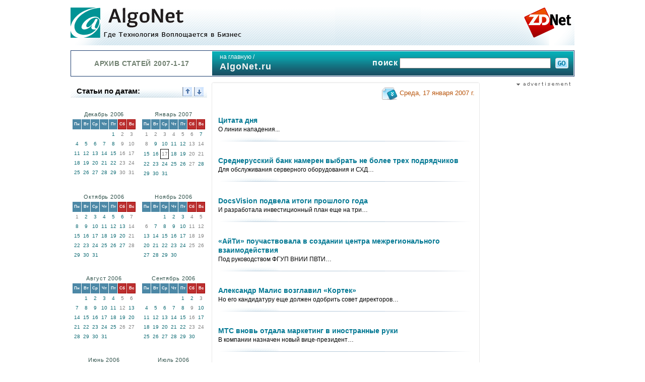

--- FILE ---
content_type: text/html
request_url: http://www.algonet.ru/archive/2007-1-17/
body_size: 5000
content:
<HTML>
<HEAD>
<META HTTP-EQUIV="Content-Type" CONTENT="text/html; charset=windows-1251">
<TITLE>Все статьи за 17 января 2007&nbsp;г.</TITLE>
<SCRIPT language="JavaScript" SRC="/js/editable.js?ver=4"></SCRIPT>
<LINK REL="stylesheet" HREF="/algonet.css?ver=8" TYPE="text/css" MEDIA="all">
<LINK REL="SHORTCUT ICON" HREF="/favicon.ico">
</HEAD>

<BODY BGCOLOR=#FFFFFF LEFTMARGIN=0 TOPMARGIN=0 MARGINWIDTH=0 MARGINHEIGHT=0 TEXT=#000000 LINK=#005D86 VLINK=#509284 ALINK=#FD5B14>


<CENTER>

<TABLE CELLPADDING=0 CELLSPACING=0 BORDER=0 WIDTH=1000 BACKGROUND="/i/topbg.gif">
<TR>
<TD><A HREF="/"><IMG SRC=/i/algonet.gif WIDTH=340 HEIGHT=60 ALT="На главную страницу AlgoNet" BORDER=0 VSPACE=15></A></TD>
<TD ALIGN=right><IMG SRC=/i/zdnet.gif WIDTH=100 HEIGHT=60 ALT="В сотрудничестве с ZDNet"></TD>
</TR>
</TABLE>

<TABLE CELLPADDING=0 CELLSPACING=0 BORDER=0 WIDTH=1000 STYLE="margin:10px 0;">
<TR><TD STYLE="padding:1px; border:1px solid #1A3B6E;">
<TABLE CELLPADDING=0 CELLSPACING=0 BORDER=0 WIDTH="100%">
<TR>
<TD HEIGHT=48 WIDTH="28%" ALIGN=center CLASS=ARCTIT>АРХИВ СТАТЕЙ 2007-1-17</TD>
<TD WIDTH="27%" VALIGN=TOP STYLE="background: url('/i/greenbg.gif'); padding: 2px 0 2px 15px; color:#FFFFFF; line-height:19px;"><A HREF="/" CLASS=TO_HOME>на главную</A> / <BR><B CLASS=DOMAINTXT>AlgoNet.ru</B></TD>
<TD WIDTH="45%" STYLE="background: url('/i/greenbg.gif')" ALIGN=right>
<FORM METHOD=get ACTION=/search.php STYLE="margin:5px 10px;">
<B CLASS=POISKTXT>поиск</B>
<INPUT TYPE=text NAME="pattern" CLASS=STEXT STYLE="width:70%;">
<INPUT TYPE=submit VALUE=". " CLASS=GoBttn ONMOUSEOVER="SBgr(this,-21)" ONMOUSEOUT="SBgr(this,0)" > 
</FORM>
</TD>
</TR>
</TABLE>
</TD></TR>
</TABLE>

<TABLE CELLPADDING=0 CELLSPACING=0 BORDER=0 WIDTH=1000>


<TR VALIGN=top>

<TD WIDTH="27%">
<SCRIPT language="JavaScript">DrawCalendTit(); var YMstart=24085; var CurDay="2007-1-17";</SCRIPT>

<DIV ID=CalndCont>
<SCRIPT language="JavaScript">ReDrawC();</SCRIPT><DIV CLASS=CLASSIFL><P>&nbsp;</P><P CLASS=ADVPLACE>Место для Вашей рекламы!</P><P>&nbsp;</P></DIV>
</DIV>
</TD>


<TD WIDTH="55%" ALIGN=center>
<DIV STYLE="width:532px; height:4px;"><IMG SRC=/i/topcontborder.gif WIDTH=532 HEIGHT=4></DIV>
<DIV STYLE="width:532px; background-color:#f5f5f5;">
<DIV STYLE="width:530px; background-color:#FFFFFF; border-left: 1px solid #e8e8e8; border-right: 1px solid #e8e8e8;">
<TABLE WIDTH="100%">
<TR><TD STYLE="padding:5px 7px 20px 10px">

<P ALIGN=right CLASS=LISTDATE><IMG SRC=/i/listdateicon.gif WIDTH=31 HEIGHT=26 ALIGN=absmiddle> Среда, 17 января 2007&nbsp;г.</P>
&nbsp;

<DIV><A HREF="/?ID=622793" CLASS=ATITLE>Цитата дня</A></DIV>
<DIV>О линии нападения...</DIV>
<DIV><IMG SRC=/i/listhr.gif WIDTH=504 HEIGHT=16 VSPACE=5></DIV>
&nbsp;

<DIV><A HREF="/?ID=622792" CLASS=ATITLE>Среднерусский банк намерен выбрать не более трех подрядчиков</A></DIV>
<DIV>Для обслуживания серверного оборудования и СХД…</DIV>
<DIV><IMG SRC=/i/listhr.gif WIDTH=504 HEIGHT=16 VSPACE=5></DIV>
&nbsp;

<DIV><A HREF="/?ID=622791" CLASS=ATITLE>DocsVision подвела итоги прошлого года</A></DIV>
<DIV>И разработала инвестиционный план еще на три…</DIV>
<DIV><IMG SRC=/i/listhr.gif WIDTH=504 HEIGHT=16 VSPACE=5></DIV>
&nbsp;

<DIV><A HREF="/?ID=622789" CLASS=ATITLE>«АйТи» поучаствовала в создании центра межрегионального взаимодействия</A></DIV>
<DIV>Под руководством ФГУП ВНИИ ПВТИ…</DIV>
<DIV><IMG SRC=/i/listhr.gif WIDTH=504 HEIGHT=16 VSPACE=5></DIV>
&nbsp;

<DIV><A HREF="/?ID=622771" CLASS=ATITLE>Александр Малис возглавил «Кортек»</A></DIV>
<DIV>Но его кандидатуру еще должен одобрить совет директоров…</DIV>
<DIV><IMG SRC=/i/listhr.gif WIDTH=504 HEIGHT=16 VSPACE=5></DIV>
&nbsp;

<DIV><A HREF="/?ID=622764" CLASS=ATITLE>МТС вновь отдала маркетинг в иностранные руки</A></DIV>
<DIV>В компании назначен новый вице-президент…</DIV>
<DIV><IMG SRC=/i/listhr.gif WIDTH=504 HEIGHT=16 VSPACE=5></DIV>
&nbsp;

<DIV><A HREF="/?ID=622762" CLASS=ATITLE>Softline обеспечила различным ПО ростовский вуз</A></DIV>
<DIV>На сумму более чем 1 млн руб…</DIV>
<DIV><IMG SRC=/i/listhr.gif WIDTH=504 HEIGHT=16 VSPACE=5></DIV>
&nbsp;

<DIV><A HREF="/?ID=622763" CLASS=ATITLE>Казахский народный банк не хочет рисковать</A></DIV>
<DIV>И закупил разработки у BioLink…</DIV>
<DIV><IMG SRC=/i/listhr.gif WIDTH=504 HEIGHT=16 VSPACE=5></DIV>
&nbsp;

<DIV><A HREF="/?ID=622760" CLASS=ATITLE>Нижегородский универсистет приобрел кластер на процессорах AMD</A></DIV>
<DIV>И планирует купить еще один, но на процессорах Intel…</DIV>
<DIV><IMG SRC=/i/listhr.gif WIDTH=504 HEIGHT=16 VSPACE=5></DIV>
&nbsp;

<DIV><A HREF="/?ID=622759" CLASS=ATITLE>Судебным приставам предстоит работать с радиостанциями производства Vertex</A></DIV>
<DIV>За необходимую технику ФССП готова заплатить до 63 млн 500 тыс. руб…</DIV>
<DIV><IMG SRC=/i/listhr.gif WIDTH=504 HEIGHT=16 VSPACE=5></DIV>
&nbsp;

<DIV><A HREF="/?ID=622756" CLASS=ATITLE>Alcatel-Lucent приступила к формированию регионального представительства в странах СНГ</A></DIV>
<DIV>И начала с назначения главы и руководителей двух «макро-регионов»…</DIV>
<DIV><IMG SRC=/i/listhr.gif WIDTH=504 HEIGHT=16 VSPACE=5></DIV>
&nbsp;

<DIV><A HREF="/?ID=622752" CLASS=ATITLE>ЮТК намерена поучаствовать в сочинских телекоммуникационных проектах</A></DIV>
<DIV></DIV>
<DIV><IMG SRC=/i/listhr.gif WIDTH=504 HEIGHT=16 VSPACE=5></DIV>
&nbsp;

<DIV><A HREF="/?ID=622753" CLASS=ATITLE>ФТС потребовался координатор по направлению «Информационные технологии»</A></DIV>
<DIV>В рамках проекта «Модернизация информационной системы таможенных органов»…</DIV>
<DIV><IMG SRC=/i/listhr.gif WIDTH=504 HEIGHT=16 VSPACE=5></DIV>
&nbsp;

<DIV><A HREF="/?ID=622750" CLASS=ATITLE>80-ядерный чип Intel будет потреблять меньше энергии, чем современный четырехъядерный</A></DIV>
<DIV>Однако появления промышленного образца процессора с производительностью в терафлопы и потребляемой мощностью менее 100 Вт придется ждать пять-восемь лет</DIV>
<DIV><IMG SRC=/i/listhr.gif WIDTH=504 HEIGHT=16 VSPACE=5></DIV>
&nbsp;

<DIV><A HREF="/?ID=622749" CLASS=ATITLE>Росспорт автоматизирует документооборот</A></DIV>
<DIV>Компании “Агора АйТи” и “Эксклюзивные бизнес-технологии” создали систему электронного документооборота в Росспорте.</DIV>
<DIV><IMG SRC=/i/listhr.gif WIDTH=504 HEIGHT=16 VSPACE=5></DIV>
&nbsp;

<DIV><A HREF="/?ID=622748" CLASS=ATITLE>Новые продукты Microsoft для индивидуальных пользователей</A></DIV>
<DIV>В 2007 год корпорация Microsoft вступила, представив новые продукты для домашнего и бытового использования.</DIV>
<DIV><IMG SRC=/i/listhr.gif WIDTH=504 HEIGHT=16 VSPACE=5></DIV>
&nbsp;

<DIV><A HREF="/?ID=622747" CLASS=ATITLE>“Баланс-Сервис” автоматизировала оператора торговых и офисных площадей</A></DIV>
<DIV>Компания “Баланс-Сервис” внедрила ПО “1С:Управление производственным предприятием” в холдинге “ТПК-Инвест”, операторе торговых и офисных площадей.</DIV>
<DIV><IMG SRC=/i/listhr.gif WIDTH=504 HEIGHT=16 VSPACE=5></DIV>
&nbsp;

<DIV><A HREF="/?ID=622746" CLASS=ATITLE>IBM и ISS — первые результаты сделки</A></DIV>
<DIV>IBM сообщает о первых результатах приобретения ею компании Internet Security Systems.</DIV>
<DIV><IMG SRC=/i/listhr.gif WIDTH=504 HEIGHT=16 VSPACE=5></DIV>
&nbsp;

<DIV><A HREF="/?ID=622745" CLASS=ATITLE>Digital Design формализует ИТ-процессы табачной компании</A></DIV>
<DIV>Компания Digital Design провела формализацию процессов в Центре компетенции по серверным решениями табачной фирмы JTI.</DIV>
<DIV><IMG SRC=/i/listhr.gif WIDTH=504 HEIGHT=16 VSPACE=5></DIV>
&nbsp;

<DIV><A HREF="/?ID=622744" CLASS=ATITLE>Сформирована программа форума “Электроника-Транспорт 2007”</A></DIV>
<DIV>Окончательно утверждена деловая программа форума “Электроника-Транспорт 2007”, который состоится в московском Центре международной торговли.</DIV>
<DIV><IMG SRC=/i/listhr.gif WIDTH=504 HEIGHT=16 VSPACE=5></DIV>
&nbsp;

<DIV><A HREF="/?ID=622743" CLASS=ATITLE>Check Point покупает NFR Security</A></DIV>
<DIV>Check Point Software Technologies завершила процедуру приобретения фирмы NFR Security.</DIV>
<DIV><IMG SRC=/i/listhr.gif WIDTH=504 HEIGHT=16 VSPACE=5></DIV>
&nbsp;

<DIV><A HREF="/?ID=622742" CLASS=ATITLE>IFS Applications интегрируется с Office</A></DIV>
<DIV>Компания IFS анонсировала планы по выпуску решений, объединяющих ее ERP/EAM-систему IFS Applications с пакетом Microsoft Office 2007.</DIV>
<DIV><IMG SRC=/i/listhr.gif WIDTH=504 HEIGHT=16 VSPACE=5></DIV>
&nbsp;

<DIV><A HREF="/?ID=622741" CLASS=ATITLE>“Ростелеком” получил ещё один выход на Италию</A></DIV>
<DIV>“Ростелеком” подписал соглашение о прямом межоператорском взаимодействии с итальянской телекоммуникационной компанией WIND Telecomunicazioni S.p.A.</DIV>
<DIV><IMG SRC=/i/listhr.gif WIDTH=504 HEIGHT=16 VSPACE=5></DIV>
&nbsp;

<DIV><A HREF="/?ID=622740" CLASS=ATITLE>Банк “Союз” автоматизирует работы на рынке драгметаллов</A></DIV>
<DIV>Специалистами “Диасофт” совместно с банком “Союз” разработан функционал для учета сделок купли-продажи драгоценных металлов, заключаемых на межбанковском рынке.</DIV>
<DIV><IMG SRC=/i/listhr.gif WIDTH=504 HEIGHT=16 VSPACE=5></DIV>
&nbsp;

<DIV><A HREF="/?ID=622738" CLASS=ATITLE>Хакеры взломали защиту от копирования DVD</A></DIV>
<DIV>Несколько кинофильмов в защищенном формате высокого разрешения оказались в свободном доступе.</DIV>
<DIV><IMG SRC=/i/listhr.gif WIDTH=504 HEIGHT=16 VSPACE=5></DIV>
&nbsp;

<DIV><A HREF="/?ID=622735" CLASS=ATITLE>У IE7 100 млн пользователей</A></DIV>
<DIV>Свыше 100 млн человек установили веб-браузер Internet Explorer 7, что делает его вторым по популярности браузером в США, уступающим только своему предшественнику — IE6</DIV>
<DIV><IMG SRC=/i/listhr.gif WIDTH=504 HEIGHT=16 VSPACE=5></DIV>
&nbsp;

<DIV><A HREF="/?ID=622734" CLASS=ATITLE>Компактные жесткие диски поднялись на следующую ступень быстродействия</A></DIV>
<DIV>Новые 2,5-дюймовые диски Seagate вращаются со скоростью 15000 об/мин., которой до сих пор обладали лишь 3,5-дюймовые устройства</DIV>
<DIV><IMG SRC=/i/listhr.gif WIDTH=504 HEIGHT=16 VSPACE=5></DIV>
&nbsp;
<TABLE WIDTH="100%">
<TR>
<TD><B><A HREF="/archive/2007-1-16/" CLASS=PREVNEXT>&larr; 16 января 2007</A></B></TD>
<TD ALIGN=right><B><A HREF="/archive/2007-1-18/" CLASS=PREVNEXT>18 января 2007 &rarr;</A></B></TD>
</TR>
</TABLE></TD></TR>
</TABLE>
</DIV>
</DIV>
<DIV STYLE="width:532px; height:8px;"><IMG SRC=/i/botcontborder.gif WIDTH=532 HEIGHT=8></DIV>
</TD>

<TD WIDTH="18%" ALIGN=right>
<IMG SRC=/i/advertisement.gif WIDTH=120 HEIGHT=10 ALT="Реклама!"><BR>
&nbsp;<BR>

<!-- /52555387/algonet.ru_160x600_1 -->
<div>
<script type='text/javascript'>
  var googletag = googletag || {};
  googletag.cmd = googletag.cmd || [];
  (function() {
    var gads = document.createElement('script');
    gads.async = true;
    gads.type = 'text/javascript';
    var useSSL = 'https:' == document.location.protocol;
    gads.src = (useSSL ? 'https:' : 'http:') +
      '//www.googletagservices.com/tag/js/gpt.js';
    var node = document.getElementsByTagName('script')[0];
    node.parentNode.insertBefore(gads, node);
  })();
</script>

<script type='text/javascript'>
  googletag.cmd.push(function() {
    googletag.defineSlot('/52555387/algonet.ru_160x600_1', [160, 600], 'div-gpt-ad-1468244340925-0').addService(googletag.pubads());
    googletag.enableServices();
  });
</script>
</div>
<div id='div-gpt-ad-1468244340925-0' style='height:600px; width:160px;'>
<script type='text/javascript'>
googletag.cmd.push(function() { googletag.display('div-gpt-ad-1468244340925-0'); });
</script>
</div>

<DIV CLASS=CLASSIFR ALIGN=left><P>&nbsp;</P><P CLASS=ADVPLACE>Место для Вашей рекламы!</P><P>&nbsp;</P></DIV><DIV ID=NEWSLINKS><P>Актуальные новости</P><DIV CLASS=NEWSLINKDATE>2016-05-31</DIV>
<DIV CLASS=NEWSLINKTITLE><A HREF="/readnews.php?id=29">Глобальное потепление на Марсе</A></DIV><DIV CLASS=NEWSLINKDATE>2015-09-04</DIV>
<DIV CLASS=NEWSLINKTITLE><A HREF="/readnews.php?id=28">Калифорнийцы решили притеснить Bluetooth</A></DIV><DIV CLASS=NEWSLINKDATE>2015-08-25</DIV>
<DIV CLASS=NEWSLINKTITLE><A HREF="/readnews.php?id=27">До Австралии за 1,5 часа. Миф или реальность?</A></DIV><DIV CLASS=NEWSLINKDATE>2015-08-14</DIV>
<DIV CLASS=NEWSLINKTITLE><A HREF="/readnews.php?id=26">Топ приложений, которые должны быть в каждом гаджете на Android</A></DIV><DIV CLASS=NEWSLINKDATE>2015-08-07</DIV>
<DIV CLASS=NEWSLINKTITLE><A HREF="/readnews.php?id=25">США удивит мир таблетками из 3D-принтера</A></DIV><DIV CLASS=MORENEWS>[ <A HREF="/actualnews.php">Еще новости</A> ]</DIV>
</DIV></TD>
</TR>
</TABLE>

&nbsp;

<DIV STYLE="width:1000px;"></DIV><SCRIPT>DrawFooter();</SCRIPT>

</CENTER>


</BODY>
</HTML>




--- FILE ---
content_type: text/html; charset=utf-8
request_url: https://www.google.com/recaptcha/api2/aframe
body_size: 268
content:
<!DOCTYPE HTML><html><head><meta http-equiv="content-type" content="text/html; charset=UTF-8"></head><body><script nonce="65ui8zvGJIGWbLQHH33M8w">/** Anti-fraud and anti-abuse applications only. See google.com/recaptcha */ try{var clients={'sodar':'https://pagead2.googlesyndication.com/pagead/sodar?'};window.addEventListener("message",function(a){try{if(a.source===window.parent){var b=JSON.parse(a.data);var c=clients[b['id']];if(c){var d=document.createElement('img');d.src=c+b['params']+'&rc='+(localStorage.getItem("rc::a")?sessionStorage.getItem("rc::b"):"");window.document.body.appendChild(d);sessionStorage.setItem("rc::e",parseInt(sessionStorage.getItem("rc::e")||0)+1);localStorage.setItem("rc::h",'1768951703993');}}}catch(b){}});window.parent.postMessage("_grecaptcha_ready", "*");}catch(b){}</script></body></html>